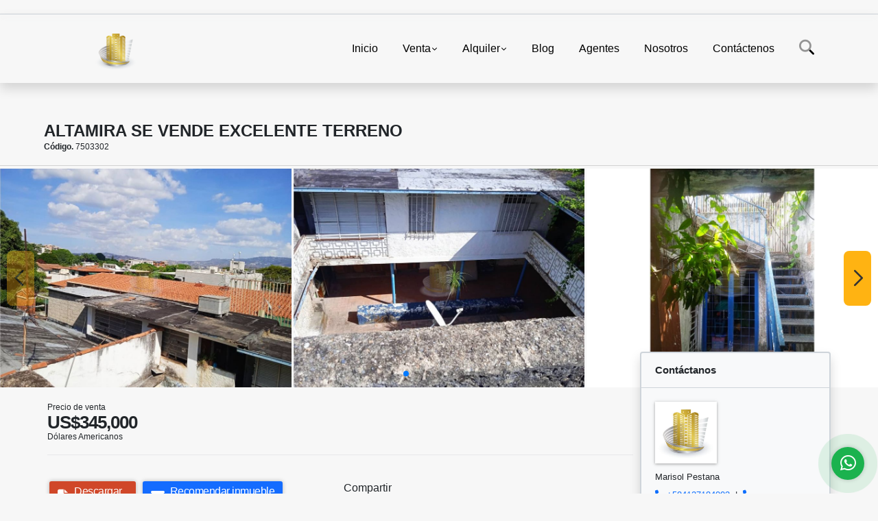

--- FILE ---
content_type: text/html; charset=UTF-8
request_url: https://venebrokers.com/terreno-venta-altamira-caracas-chacao/7503302
body_size: 8620
content:
<!DOCTYPE html>
<html lang="es">
    <head>
        <meta charset="utf-8">
        <meta name="viewport" content="width=device-width, initial-scale=1.0, user-scalable=no">
        <meta name="author" content="Wasi.co">
        <meta name="description" content="Altamira se vende excelente terreno de aproximadamente 600 metros cuadrados: Con casa para demoler o remodelar; Con 5 habitaciones, 5 Ba&amp;ntilde;os, 3 Puestos d">
        <meta name="Keywords" content="Bienes raices en Venezuela Distrito Capital Caracas">
        <meta name="Language" content="Spanish">
        <meta name="Designer" content="www.wasi.co">
        <meta name="distribution" content="Global">
        <meta name="Robots" content="INDEX,FOLLOW">
        <meta name="csrf-token" content="QlZLIcXql26wrosLHh9nHAGcKuFqK1slmcfSqEhV">

        <title>Altamira se vende excelente terreno - US$345,000 USD</title>

        <!-- og tags -->
        <meta property="og:description" content="Altamira se vende excelente terreno de aproximadamente 600 metros cuadrados: Con casa para demoler o remodelar; Con 5 habitaciones, 5 Ba&amp;ntilde;os, 3 Puestos d" />
        <meta property="og:title" content="Altamira se vende excelente terreno - US$345,000 USD" />
        <meta property="og:type" content="website" />
        <meta property="og:url" content="https://venebrokers.com/terreno-venta-altamira-caracas-chacao/7503302" />
        <meta property="og:image" content="https://images.wasi.co/inmuebles/b64728920240530063804.jpeg" />
        <meta property="og:image:width" content="300" />
        <meta property="og:image:height" content="225" />
        <meta property="og:site_name" content="venebrokers.com" />

        <!-- og tags google+ -->
        <meta itemprop="description" content="Altamira se vende excelente terreno de aproximadamente 600 metros cuadrados: Con casa para demoler o remodelar; Con 5 habitaciones, 5 Ba&amp;ntilde;os, 3 Puestos d">

        <!-- og tags twitter-->
        <meta name="twitter:card" value="Altamira se vende excelente terreno de aproximadamente 600 metros cuadrados: Con casa para demoler o remodelar; Con 5 habitaciones, 5 Ba&amp;ntilde;os, 3 Puestos d">

                    <link href="https://images.wasi.co/inmuebles/b64728920240530063804.jpeg" rel="image_src"/>
        
        <link rel="shortcut icon" href="https://images.wasi.co/empresas/b20230130025428.png" />
        <!-- ------------ Main Style ------------ -->
                    <link href="https://venebrokers.com/css/v1/pro27b/style.min.css?v11769620437" async rel="stylesheet" type="text/css"/>
            <link href="https://venebrokers.com/css/v1/pro27b/fonts.min.css?v11769620437" async rel="stylesheet" type="text/css"/>
                                          <!--<link href="https://venebrokers.com/custom-css/ffc345.min.css" async rel="stylesheet" type="text/css"/>-->
                                          <!--skin colors-->
        <!--<link href="css/skin/{color}.min.css" rel="stylesheet" type="text/css"/>-->
        <!--<link rel="stylesheet" href="https://cdn.jsdelivr.net/npm/bootstrap-select@1.14.0-beta3/dist/css/bootstrap-select.min.css">-->

                        <style>
          .primary-bg {
  background-color: #ffc345;
}
.primary-txt {
  color: #333333;
}
.primary-link {
  color: #333333 !important;
}
.primary-link:hover, .primary-link:active, .primary-link:focus, .primary-link:focus-visible {
  color: #333333 !important;
  opacity: 0.6;
}
.primary-bg500 {
  background-color: #ffb312 !important;
  color: #333333 !important;
}
.primary-btn500, .btn-dark {
  background-color: #ffaf08 !important;
  border-color: #ffaf08 !important;
  color: #333333 !important;
}
.primary-btn500:hover, .btn-dark:hover {
  background-color: #de9600 !important;
}
.primary-bd {
  border-color: #ffc345 !important;
}
.primary-bd500 {
  border-color: #de9600 !important;
}
.primary-h500 {
  color: #ffaf08 !important;
}

                  </style>
                            <script type="application/ld+json">
        {"@context":"http://www.schema.org","@type":"house","url":"https://venebrokers.com/terreno-venta-altamira-caracas-chacao/7503302","name":"Altamira se vende excelente terreno","description":"<p style=\"text-align:justify\">Altamira se vende excelente terreno de aproximadamente 600 metros cuadrados: Con casa para demoler o remodelar; Con 5 habitaciones, 5 Ba&ntilde;os, 3 Puestos de Estacionamiento, Jard&iacute;n, Patio, Terraza, Vista al &Aacute;vila.</p>\n\n<p>Precio: U.S. $ 345.000 (Negociable)</p>\n","address":"","image":"https://image.wasi.co/[base64]","numberOfRooms":"5","telephone":"+584127184002 +50672851023"}    </script>
        <script src="https://www.google.com/recaptcha/api.js?hl=es" async defer></script>
    </head>
    <body>
            <section id="gLang" >
    <div class="googleLang container-lg">
        <div id="google_translate_element"></div>
    </div>
</section>
<nav class="navbar navbar-expand-xl sticky-top shadow primary-bd">
    <div class="container-lg">
        <a class="navbar-brand primary-txt"  href="https://venebrokers.com"><img src="https://images.wasi.co/empresas/b20230130025428.png"  data-2x="https://images.wasi.co/empresas/2xb20230130025428.png" onerror="this.src='https://images.wasi.co/empresas/b20230130025428.png'" title="Logo empresa"
                                                                     class="logo img-fluid" alt="venebrokers bienes raices y publicidad">
                            </a>
        <button class="navbar-toggler" data-bs-toggle="offcanvas" data-bs-target="#offcanvasExample" aria-controls="offcanvasExample">
            <div class="hamburger-toggle">
                <div class="hamburger">
                    <span></span>
                    <span></span>
                    <span></span>
                </div>
            </div>
        </button>
        <div class="navbarcollapse navbar-collapse justify-content-end" id="navbar-content">
            <ul class="navbar-nav">
                <li class="nav-item" ><a class="nav-link" href="https://venebrokers.com" >Inicio</a></li>
                                                                    <li class="nav-item dropdown"><a class="nav-link dropdown-toggle" data-bs-toggle="dropdown" data-bs-auto-close="outside" href="https://venebrokers.com/s/venta">Venta</a>
                        <ul class="dropdown-menu shadow">
                                                                                                <li><a class="dropdown-item" href="https://venebrokers.com/s/acciones/venta?id_property_type=27&amp;business_type%5B0%5D=for_sale">Acciones (10)</a></li>
                                                                                                                                <li><a class="dropdown-item" href="https://venebrokers.com/s/apartamento/venta?id_property_type=2&amp;business_type%5B0%5D=for_sale">Apartamento (197)</a></li>
                                                                                                                                                                                                                                                                                                                                                                                <li><a class="dropdown-item" href="https://venebrokers.com/s/casa/venta?id_property_type=1&amp;business_type%5B0%5D=for_sale">Casa (167)</a></li>
                                                                                                                                                                                                                                                                                                                                                                                <li><a class="dropdown-item" href="https://venebrokers.com/s/depositos/venta?id_property_type=7&amp;business_type%5B0%5D=for_sale">Depositos (2)</a></li>
                                                                                                                                <li><a class="dropdown-item" href="https://venebrokers.com/s/duplex/venta?id_property_type=20&amp;business_type%5B0%5D=for_sale">Dúplex (1)</a></li>
                                                                                                                                <li><a class="dropdown-item" href="https://venebrokers.com/s/edificio/venta?id_property_type=16&amp;business_type%5B0%5D=for_sale">Edificio (32)</a></li>
                                                                                                                                                                                            <li><a class="dropdown-item" href="https://venebrokers.com/s/finca-hoteles/venta?id_property_type=13&amp;business_type%5B0%5D=for_sale">Finca - Hoteles (3)</a></li>
                                                                                                                                <li><a class="dropdown-item" href="https://venebrokers.com/s/galpon-industrial/venta?id_property_type=23&amp;business_type%5B0%5D=for_sale">Galpon Industrial (28)</a></li>
                                                                                                                                                                                                                                                        <li><a class="dropdown-item" href="https://venebrokers.com/s/hoteles/venta?id_property_type=12&amp;business_type%5B0%5D=for_sale">Hoteles (2)</a></li>
                                                                                                                                <li><a class="dropdown-item" href="https://venebrokers.com/s/isla/venta?id_property_type=29&amp;business_type%5B0%5D=for_sale">Isla (5)</a></li>
                                                                                                                                <li><a class="dropdown-item" href="https://venebrokers.com/s/localfondo-de-comercio/venta?id_property_type=3&amp;business_type%5B0%5D=for_sale">Local/fondo de comercio (66)</a></li>
                                                                                                                                                                                                                                                        <li><a class="dropdown-item" href="https://venebrokers.com/s/loteparcela/venta?id_property_type=5&amp;business_type%5B0%5D=for_sale">Lote/parcela (1)</a></li>
                                                                                                                                                                                            <li><a class="dropdown-item" href="https://venebrokers.com/s/oficina/venta?id_property_type=4&amp;business_type%5B0%5D=for_sale">Oficina (28)</a></li>
                                                                                                                                <li><a class="dropdown-item" href="https://venebrokers.com/s/ph/venta?id_property_type=21&amp;business_type%5B0%5D=for_sale">PH (27)</a></li>
                                                                                                                                <li><a class="dropdown-item" href="https://venebrokers.com/s/ph/venta?id_property_type=33&amp;business_type%5B0%5D=for_sale">Ph (2)</a></li>
                                                                                                                                <li><a class="dropdown-item" href="https://venebrokers.com/s/th/venta?id_property_type=11&amp;business_type%5B0%5D=for_sale">TH (6)</a></li>
                                                                                                                                <li><a class="dropdown-item" href="https://venebrokers.com/s/terreno/venta?id_property_type=32&amp;business_type%5B0%5D=for_sale">Terreno (49)</a></li>
                                                                                                                                                </ul>
                    </li>
                                                                                    <li class="nav-item dropdown"><a class="nav-link dropdown-toggle" data-bs-toggle="dropdown" data-bs-auto-close="outside" href="https://venebrokers.com/s/alquiler">Alquiler</a>
                        <ul class="dropdown-menu shadow">
                                                                                                <li><a class="dropdown-item" href="https://venebrokers.com/s/acciones/alquiler?id_property_type=27&amp;business_type%5B0%5D=for_rent">Acciones (3)</a></li>
                                                                                                                                <li><a class="dropdown-item" href="https://venebrokers.com/s/apartamento/alquiler?id_property_type=2&amp;business_type%5B0%5D=for_rent">Apartamento (71)</a></li>
                                                                                                                                                                                                                                                                                                                                                                                <li><a class="dropdown-item" href="https://venebrokers.com/s/casa/alquiler?id_property_type=1&amp;business_type%5B0%5D=for_rent">Casa (8)</a></li>
                                                                                                                                                                                                                                                                                                                    <li><a class="dropdown-item" href="https://venebrokers.com/s/consultorio/alquiler?id_property_type=15&amp;business_type%5B0%5D=for_rent">Consultorio (1)</a></li>
                                                                                                                                <li><a class="dropdown-item" href="https://venebrokers.com/s/depositos/alquiler?id_property_type=7&amp;business_type%5B0%5D=for_rent">Depositos (2)</a></li>
                                                                                                                                <li><a class="dropdown-item" href="https://venebrokers.com/s/duplex/alquiler?id_property_type=20&amp;business_type%5B0%5D=for_rent">Dúplex (1)</a></li>
                                                                                                                                <li><a class="dropdown-item" href="https://venebrokers.com/s/edificio/alquiler?id_property_type=16&amp;business_type%5B0%5D=for_rent">Edificio (2)</a></li>
                                                                                                                                                                                                                                                        <li><a class="dropdown-item" href="https://venebrokers.com/s/galpon-industrial/alquiler?id_property_type=23&amp;business_type%5B0%5D=for_rent">Galpon Industrial (32)</a></li>
                                                                                                                                <li><a class="dropdown-item" href="https://venebrokers.com/s/habitacion-o-anexo/alquiler?id_property_type=14&amp;business_type%5B0%5D=for_rent">Habitación o anexo (7)</a></li>
                                                                                                                                                                                                                                                                                                                    <li><a class="dropdown-item" href="https://venebrokers.com/s/localfondo-de-comercio/alquiler?id_property_type=3&amp;business_type%5B0%5D=for_rent">Local/fondo de comercio (31)</a></li>
                                                                                                                                <li><a class="dropdown-item" href="https://venebrokers.com/s/lote-comercial/alquiler?id_property_type=6&amp;business_type%5B0%5D=for_rent">Lote Comercial (1)</a></li>
                                                                                                                                                                                                                                                                                                                    <li><a class="dropdown-item" href="https://venebrokers.com/s/oficina/alquiler?id_property_type=4&amp;business_type%5B0%5D=for_rent">Oficina (34)</a></li>
                                                                                                                                <li><a class="dropdown-item" href="https://venebrokers.com/s/ph/alquiler?id_property_type=21&amp;business_type%5B0%5D=for_rent">PH (1)</a></li>
                                                                                                                                                                                            <li><a class="dropdown-item" href="https://venebrokers.com/s/th/alquiler?id_property_type=11&amp;business_type%5B0%5D=for_rent">TH (1)</a></li>
                                                                                                                                                                                                            </ul>
                    </li>
                                                                                                                                                                          <li class="nav-item"><a class="nav-link" href="https://venebrokers.com/blog" >Blog</a></li>
                                                                    <li class="nav-item"><a class="nav-link" href="https://venebrokers.com/asesores" >Agentes</a></li>
                                                                                    <li class="nav-item"><a class="nav-link" href="https://venebrokers.com/main-contenido-cat-2.htm" >Nosotros</a></li>
                                <li class="nav-item"><a class="nav-link" href="https://venebrokers.com/main-contactenos.htm" >Contáctenos</a></li>
                <li class="nav-item d-none d-xl-block">
                    <a class="nav-link show_hide" href="#" tabindex="-1"><i class="fa-duotone fa-search"></i></a>
                </li>
                <!--li class="nav-item d-none d-lg-block d-xl-block">
                    <a class="nav-link" href="#" tabindex="-1" data-bs-toggle-theme="true" aria-disabled="true"><i class="fa-duotone fa-light-switch-on"></i></a>
                </li-->
            </ul>
        </div>
    </div>
</nav>
<!--mobile search-->
<div class="slidingSearch bg-body-tertiary shadow">
    <div class="container-fix">
        <form method="GET" action="https://venebrokers.com/s" accept-charset="UTF-8" onSubmit="$(&#039;input[type=&quot;submit&quot;]&#039;).attr(&quot;disabled&quot;,&quot;disabled&quot;);">
        <div class="input-group">
                    <input type="text" class="form-control" aria-label="" placeholder="Buscar por:" name="match" value=""  aria-describedby="button-addon2">
                    <button type="submit" class="btn primary-btn500 btn-outline-primary show_hide"> Buscar </button>
        </div>
        </form>
    </div>
</div>
<div class="offcanvas offcanvas-start" tabindex="-1" id="offcanvasExample" aria-labelledby="offcanvasExampleLabel">
    <div class="offcanvas-header">
        <h5 class="offcanvas-title" id="offcanvasExampleLabel">Menú</h5>
        <button type="button" class="btn-close" data-bs-dismiss="offcanvas" aria-label="Close"></button>
    </div>
    <div class="offcanvas-body">
        <div class="adv-panel"></div>

        <h5>Buscar por:</h5>
        <form method="GET" action="https://venebrokers.com/s" accept-charset="UTF-8" onSubmit="$(&#039;input[type=&quot;submit&quot;]&#039;).attr(&quot;disabled&quot;,&quot;disabled&quot;);">
        <div class="input-group">
                    <input type="text" class="form-control" aria-label="" placeholder="Buscar por:" name="match" value="">
                    <button type="submit" class="btn primary-btn500 btn-outline-secondary show_hide"> Buscar </button>
        </div>
        </form>
    </div>
</div>
                                    <section id="Breadcrumb">
                <div class="container-fluid">
                    <div class="areaBread container-fix">
                        <div class="row">
                            <div class="col-lg-12">
                                <div class="header">
                                    <div class="info">
                                                                                <h1 class="title"> Altamira se vende excelente terreno</h1>
                                        <span class="date"><strong>Código.</strong> 7503302</span>
                                    </div>
                                </div>
                            </div>
                        </div>
                    </div>
                </div>
            </section>
                        <section id="Description">
                <div class="Gallery">
                    <div class="swiper mySwiper">
                        <div class="swiper-wrapper" id="lg-swipper">
                                                        <a class="swiper-slide" href="https://image.wasi.co/[base64]"><img class="img-fluid"  src="https://image.wasi.co/[base64]"></a>
                                                        <a class="swiper-slide" href="https://image.wasi.co/[base64]"><img class="img-fluid"  src="https://image.wasi.co/[base64]"></a>
                                                        <a class="swiper-slide" href="https://image.wasi.co/[base64]"><img class="img-fluid"  src="https://image.wasi.co/[base64]"></a>
                                                        <a class="swiper-slide" href="https://image.wasi.co/[base64]"><img class="img-fluid"  src="https://image.wasi.co/[base64]"></a>
                                                        <a class="swiper-slide" href="https://image.wasi.co/[base64]"><img class="img-fluid"  src="https://image.wasi.co/[base64]"></a>
                                                        <a class="swiper-slide" href="https://image.wasi.co/[base64]"><img class="img-fluid"  src="https://image.wasi.co/[base64]"></a>
                                                        <a class="swiper-slide" href="https://image.wasi.co/[base64]"><img class="img-fluid"  src="https://image.wasi.co/[base64]"></a>
                                                        <a class="swiper-slide" href="https://image.wasi.co/[base64]"><img class="img-fluid"  src="https://image.wasi.co/[base64]"></a>
                                                        <a class="swiper-slide" href="https://image.wasi.co/[base64]"><img class="img-fluid"  src="https://image.wasi.co/[base64]"></a>
                                                  </div>
                        <div class="swiper-pagination"></div>
                        <div class="swiper-button-prev primary-bg500 primary-t500"></div>
                        <div class="swiper-button-next primary-bg500 primary-t500"></div>
                    </div>
                </div>
            </section>

            <div id="app" class="area-description container-fix">
                <div class="container-fluid">
                    <div class="row">
                        <div class="col-lg-9">
                                                        <div class="bloque_1">
                                <div class="row">
                                    <div class="col-md-10">
                                                                                    <div class="blq_precio">
                                                Precio de venta
                                                <span class="">US$345,000</span>
                                                Dólares Americanos
                                            </div>
                                                                                                                    </div>
                                    <div class="col-md-12">
        <hr>
        <div class="row">
        <div class="customShareBtn pt-3 col-md-6">
            <div class="cBtn btnFicha" id="modalpdf"  >
                <a href="" data-bs-toggle="modal" data-bs-target="#modelGetPdf" class="btnPdf waves-effect waves-light"><i class="fas fa-file-pdf"></i> <span class="txt1">Descargar <br> información</span> </a>
            </div>
            <div class="cBtn btnFicha" id="getpdf" style="display:none">
                <a target="_blank" href="https://venebrokers.com/get-pdf/7503302" class="btnPdf waves-effect waves-light"><i class="fas fa-file-pdf"></i> <span class="txt1">Descargar <br> información</span> </a>
            </div>
                            <div class="cBtn btnMail">
                    <a href="" data-bs-toggle="modal" data-bs-target="#modelIdSend" class="btnMail waves-effect waves-light"><i class="fas fa-envelope"></i> <span class="txt2">Recomendar inmueble <br> por correo electrónico</span></a>
                </div>
                    </div>
        <div class="col-md-6 align-self-center">
            <span>Compartir</span>
            <ul class="share">
        <div class="sharethis-inline-share-buttons"></div>
</ul>
        </div>
    </div>
    </div>
                                </div>
                            </div>
                            <hr>
                            <div class="bloque_2">
                                <div class="row">
    <div class="col-md-3">
                <h4>Detalles del inmueble :</h4>
            </div>
    <div class="col-md-9">
        <ul class="list-info-2 row">
            <li class="col-lg-4 col-md-6"><strong>País:</strong> Venezuela</li>
            <li class="col-lg-4 col-md-6"><strong>Estado:</strong> Distrito Capital</li>
            <li class="col-lg-4 col-md-6"><strong>Ciudad:</strong> Caracas - Chacao</li>
                                        <li class="col-lg-4 col-md-6"><strong>Zona:</strong> Altamira</li>
                        <li class="col-lg-4 col-md-6"><strong>Código:</strong> 7503302</li>
            <li class="col-lg-4 col-md-6"><strong>Estado:</strong> Usado</li>
                            <li class="col-lg-4 col-md-6"><strong>Área Construida:</strong> 600 m&sup2;</li>
                                        <li class="col-lg-4 col-md-6"><strong>Área Terreno:</strong> 600 m&sup2;</li>
                                                    <li class="col-lg-4 col-md-6"><strong>Habitaciones:</strong> 5</li>
                                        <li class="col-lg-4 col-md-6"><strong>Baños:</strong> 5</li>
                                                    <li class="col-lg-4 col-md-6"><strong>Estacionamiento:</strong> 3</li>
                                                                            <li class="col-lg-4 col-md-6"><strong>Tipo de inmueble:</strong> Terreno </li>
                                        <li class="col-lg-4 col-md-6"><strong>Tipo de negocio:</strong> Venta </li>
                                </ul>
    </div>
</div>
                            </div>
                            <hr>
                            <div class="bloque_2">
                                                            </div>
                            <div class="bloque_2">
                                                            </div>
                                                            <div class="bloque_2">
                                    <div class="row">
                                        <div class="col-md-3">
                                            <h4>Descripción Adicional :</h4>
                                        </div>
                                        <div class="col-md-9">
                                            <p><p style="text-align:justify">Altamira se vende excelente terreno de aproximadamente 600 metros cuadrados: Con casa para demoler o remodelar; Con 5 habitaciones, 5 Ba&ntilde;os, 3 Puestos de Estacionamiento, Jard&iacute;n, Patio, Terraza, Vista al &Aacute;vila.</p>

<p>Precio: U.S. $ 345.000 (Negociable)</p>
</p>
                                                                                    </div>
                                    </div>
                                </div>
                                                        <div class="bloque_3">
                                                                                                                                                                <br>
                                                            </div>
                        </div>
                        <div class="col-lg-3">
                            <div class="right-aside bg-body-tertiary rounded-4 border border-2 shadow">
    <div class="head border border-1 border-start-0 border-end-0 border-top-0">
        <h5>Contáctanos</h5>
    </div>
     <div class="asesor border border-1 border-start-0 border-end-0 border-top-0 ">
            <figure><img class="img-fluid img-rounded" src="https://images.wasi.co/perfiles/b2025092608325497334.png" alt="Marisol"></figure>
        <p>
           <span class="notranslate">Marisol Pestana</span>
        </p>
                    <p>
                                    <i class="fas fa-phone text-primary"></i>
                    <a class="text-primary" href="tel:+584127184002">+584127184002</a>
                                                    &nbsp;|&nbsp;
                                                    <i class="fas fa-phone text-primary"></i>
                    <a class="text-primary" href="tel:+584127184002">+584127184002</a>
                            </p>
                <p class="text-truncate" data-toggle="tooltip" title="&#118;&#101;&#110;&#101;&#98;&#114;&#111;&#107;&#101;&#114;&#115;&#64;&#121;&#97;&#104;&#111;&#111;&#46;&#99;&#111;&#109;">
            <i class="fas fa-envelope text-primary"></i>
            <a href="mailto:&#118;&#101;&#110;&#101;&#98;&#114;&#111;&#107;&#101;&#114;&#115;&#64;&#121;&#97;&#104;&#111;&#111;&#46;&#99;&#111;&#109;" class="notranslate text-primary">&#118;&#101;&#110;&#101;&#98;&#114;&#111;&#107;&#101;&#114;&#115;&#64;&#121;&#97;&#104;&#111;&#111;&#46;&#99;&#111;&#109;</a>
        </p>
    </div>

    <form-contact-right
        city="858605"
        country="95"
        region="1866"
        property="7503302"
        country-company="95"
        title="terreno-venta-altamira-caracas-chacao"
    />

</div>
                        </div>
                    </div>

                </div>
                <!-- Modal -->
<div id="modal_send_property">
    <div class="modal fade" id="modelIdSend" tabindex="-1" role="dialog" aria-labelledby="modelTitleId" aria-hidden="true">
        <div class="modal-dialog modal-sm" role="document">
            <div class="modal-content modal-ofertar" style="border-radius: 3px">
                <div class="modal-header">
                    <h5 class="modal-title" id="exampleModalCenterTitle">Recomendación de inmueble</h5>
                    <button type="button" class="btn-close" data-bs-dismiss="modal" aria-label="Close">
                        
                    </button>

                </div>
                <form-send-property
                        city="858605"
                        country="95"
                        region="1866"
                        property="7503302"
                />
            </div>
        </div>
    </div>
</div>
                <!-- Modal -->
<div id="modal_get_pdf">
        <div class="modal fade" id="modelGetPdf" tabindex="-1" role="dialog" aria-labelledby="modelTitleId" aria-hidden="true">
        <div class="modal-dialog modal-sm" role="document">
            <div class="modal-content modal-ofertar" style="border-radius: 3px">
                <div class="modal-header">
                    <h5 class="modal-title" id="exampleModalCenterTitle">Tus datos</h5>
                    <button type="button" class="btn-close" data-bs-dismiss="modal" aria-label="Close">
                        
                    </button>

                </div>
                <form-get-pdf
                        city="858605"
                        country="95"
                        region="1866"
                        property="7503302"
                />
            </div>
        </div>
    </div>
    </div>
                <div class="modal_tour">
    <div id="iframe_link" class="modal fade fullscreen-modal" tabindex="-1" role="dialog" aria-labelledby="myExtraLargeModalLabel" aria-hidden="true">
        <div class="modal-dialog" role="document">
            <div class="modal-content">
                <div class="modal-header">
                    <h5 class="modal-title"><strong>Tour 360º</strong></h5>
                    <button type="button" class="btn-close" data-bs-dismiss="modal" aria-label="Close">
                        
                    </button>
                </div>
                <div class="modal-body" style="height: 600px">
                    <div class="embed-responsive embed-responsive-21by9" style="height: 100%">
                        <iframe id="virtual_url" width="100%" height="100%"  src="" frameborder="0" allowfullscreen></iframe>
                    </div>
                </div>
            </div>
        </div>
    </div>
</div>
            </div>
    </div>
        <footer id="footer_app">
    <div class="mask"></div>
    <div class="container-fluid">
        <div class="areaFooter container-fix">
            <div class="row">
                <div class="col-lg-12">
                    <div class="about">
                        <i class="fal fa-info-circle"></i>
                                                    <h4>QUIÉNES SOMOS</h4>
                            <span class="line primary-bg"></span>
                            <p>Bienvenido(a)s al Portal de venebrokers la red inmobiliaria en toda Venezuela. </p>
                                                <p>
                            <a href="/main-contenido-cat-6.htm">Políticas de privacidad</a>
                        </p>
                    </div>
                </div>

                <div class="col-lg-12 col-md-12">
                    <div class="row">
                        <div class="col-lg-3 col-md-6">
                            <div class="content">
                                <i class="fal fa-phone"></i>
                                <h4>TELÉFONO</h4>
                                <span class="line primary-bg"></span>
                                                                    <p>
                                        <a href="tel:+50672851023">+50672851023</a>
                                    </p>
                                                                                                <p>
                                    <a href="tel:+584127184002">
                                        +584127184002
                                    </a>
                                </p>
                                                            </div>
                        </div>
                        <div class="col-lg-3 col-md-6">
                            <div class="content">
                                <i class="fal fa-map-marker-alt"></i>
                                <h4>UBICACIÓN</h4>
                                <span class="line primary-bg"></span>
                                <address>
                                    Cumbres de Curumo<br>
                                    <strong>Caracas - Distrito Capital - Venezuela</strong>
                                </address>
                            </div>
                        </div>
                        <div class="col-lg-3 col-md-6">
                            <div class="content">
                                <i class="fal fa-envelope-open"></i>
                                <h4>EMAIL</h4>
                                <span class="line primary-bg"></span>
                                <p>
                                    <a href="mailto:&#118;&#101;&#110;&#101;&#98;&#114;&#111;&#107;&#101;&#114;&#115;&#64;&#121;&#97;&#104;&#111;&#111;&#46;&#99;&#111;&#109;" class="notranslate">&#118;&#101;&#110;&#101;&#98;&#114;&#111;&#107;&#101;&#114;&#115;&#64;&#121;&#97;&#104;&#111;&#111;&#46;&#99;&#111;&#109;</a>
                                </p>
                            </div>
                        </div>
                                                <div class="col-lg-3 col-md-6">
                            <div class="content">
                                <i class="fal fa-share-alt"></i>
                                <h4>REDES SOCIALES</h4>
                                <span class="line primary-bg"></span>
                                <ul class="follow d-flex justify-content-center">
                                                                            <li><a href="https://www.facebook.com/venebrokers" target="_blank" data-follow="facebook" title="facebook"><span>Facebook</span></a></li>
                                                                                                                                                    <li><a href="https://www.instagram.com/venebrokersve" target="_blank" data-follow="instagram" title="instagram"><span>Instagram</span></a></li>
                                                                                                                                                                                </ul>
                            </div>
                        </div>
                                            </div>
                </div>
            </div>
        </div>
    </div>
</footer>
    <!--Whatsapp Widget-->
<div class="whatsApp_widget">
    <div class="box-chat webp">
        <div class="get-comment-close close-widget-top"><i class="far fa-times"></i></div>
        <div class="head">
            <div class="row">
                <div class="col-9">
                    <figure><img src="https://images.wasi.co/empresas/b20230130025428.png" alt="Venebrokers"></figure>
                    <div class="empresa">
                        <span class="tt1">Venebrokers</span>
                        <span class="tt2">Whatsapp</span>
                    </div>
                </div>
                <div class="col-3 text-right">
                    <i class="fab fa-whatsapp"></i>
                </div>
            </div>
        </div>
        <div class="body">
            <div class="tag-label">Hoy</div>
            <div class="welcome_text arrow_box">
                Hola, buen día. Cómo puedo ayudarle el día de hoy?
                <span id="msg-time"></span>
            </div>
            <p>&nbsp;</p>
        </div>
        <div class="foot">
            <div class="input-group">
                <textarea id="text_whatsapp" data-autoresize rows="1" class="form-control textarea_whatsapp" placeholder="Enviar mensaje"></textarea>
                <div class="input-group-append">
                    <span id="send_w" class="input-group-text" onClick="javascript: window.open('https://wa.me/584127184002?text=Código: 7503302 - ' + document.getElementById('text_whatsapp').value);"><i class="fas fa-paper-plane"></i></span>
                </div>
            </div>
        </div>
    </div>

    <div class="sonar-wrapper">
        <div class="sonar-emitter">
            <div class="sonar-wave"></div>
        </div>
    </div>

    <div id="get-comment-btn" class="btn-whatsapp">
        <a href="#?"> <i class="fab fa-whatsapp"></i></a>
    </div>
</div>
<!--end-->
    <section id="Bottom" class="primary-bg500 primary-t500">
  <div class="container-fluid">
    <div class="areaBottom container-fix">
        <div class="row">
            <div class="col-md-6 hidden-sm-down">
                <div class="copy">
                    ©2026 <strong>venebrokers.com</strong>, todos los derechos reservados.
                </div>
            </div>
                        <div class="col-md-6 align-self-center">
                <div class="by">
                    <span>Powered by:</span> <b>wasi.co</b>
                </div>
            </div>
                    </div>
    </div>
  </div>
</section>

    <!-- Modal -->
<div id="modal_offer">
    <div class="modal fade" id="modelId" tabindex="-1" role="dialog" aria-labelledby="modelTitleId" aria-hidden="true">
        <div class="modal-dialog modal-sm" role="document">
            <div class="modal-content modal-ofertar" style="border-radius: 3px">
                <div class="modal-header">
                    <h5 class="modal-title" id="exampleModalCenterTitle">Ofertar</h5>
                    <button type="button" class="close" data-dismiss="modal" aria-label="Close">
                        <span aria-hidden="true">&times;</span>
                    </button>

                </div>
                <form-offer-property
                        city="575881"
                        country="95"
                        region="1866"
                />
            </div>
        </div>
    </div>
</div>    <!-- Modal -->
<div id="modal_offer">
    <div class="modal fade" id="modelId" tabindex="-1" role="dialog" aria-labelledby="modelTitleId" aria-hidden="true">
        <div class="modal-dialog modal-sm" role="document">
            <div class="modal-content modal-ofertar" style="border-radius: 3px">
                <div class="modal-header">
                    <h5 class="modal-title" id="exampleModalCenterTitle">Ofertar</h5>
                    <button type="button" class="close" data-dismiss="modal" aria-label="Close">
                        <span aria-hidden="true">&times;</span>
                    </button>

                </div>
                <form-offer-property
                        city="575881"
                        country="95"
                        region="1866"
                />
            </div>
        </div>
    </div>
</div>    
                <script>
            var lang_locale = 'es';
            window.lang_custom = {"id_empresa":64728,"lang":"es","country_iso":"ve","es":{"models\/business_type":{"actions":{"sale":"Vender","transfer":"Permutar"},"rent":"Alquiler|Alquiler","sale":"Venta|Venta"},"models\/company":{"contact_us":"Cont\u00e1ctenos","my_company":"Nosotros"},"models\/location":{"region":{"label":"Estado"},"city":{"label":"Ciudad"},"location":{"label":"Localidad"},"zone":{"label":"Zona"}},"models\/news":{"label":"Blog|Blog"},"models\/property":{"area":{"label":"\u00c1rea"},"availability":{"rented":"Alquilado"},"bedroom":"Habitaciones|Habitaciones","floor":"piso","garage":"Estacionamiento","maintenance_fee":"Valor Administraci\u00f3n","property_condition":{"used":"Usado"}},"models\/property_feature":{"id":{"4":"Amoblado"}},"models\/property_type":{"id":{"2":"Apartamento|Apartamento","3":"Local\/fondo de comercio","5":"Lote\/parcela","7":"Depositos","11":"TH","14":"Habitaci\u00f3n o anexo|Habitaci\u00f3n o anexo","21":"PH","25":"clinica","27":"Acciones","29":"Isla"}},"models\/service":{"label":"Servicio|Servicios"},"models\/user":{"label":"Agente|Agentes"}}};
        </script>
        <script>
            var city_label = 'Ciudad';
                                    var iso_country = 'VE';
        </script>
        <!-- Global JS -->
        <script src="https://venebrokers.com/js/v1/pro27b/global.min.js?v11769620438"></script>
                  <script src="https://venebrokers.com/js/app2.js?v11769620438"></script>
                        <!--<script src="https://cdn.jsdelivr.net/npm/bootstrap-select@1.14.0-beta3/dist/js/bootstrap-select.min.js"></script>-->
                <script src="https://venebrokers.com/js/lazyload.min.js?v11769620438" async></script>
                <script src="https://venebrokers.com/js/webp.js?v11769620438" async></script>
                                <script defer type="text/javascript">
            var _paq = _paq || [];
            /* tracker methods like "setCustomDimension" should be called before "trackPageView" */
            _paq.push(['trackPageView']);
            _paq.push(['enableLinkTracking']);
            (function() {
                var u="//wasiz.com/";
                _paq.push(['setTrackerUrl', u+'piwik.php']);
                _paq.push(['setSiteId', '41675']);
                var d=document, g=d.createElement('script'), s=d.getElementsByTagName('script')[0];
                g.type='text/javascript'; g.async=true; g.defer=true; g.src=u+'piwik.js'; s.parentNode.insertBefore(g,s);
            })();
        </script>
                                <script>
            setTimeout(function() {
                var headID = document.getElementsByTagName("head")[0];
                var newScript = document.createElement('script');
                newScript.src = '//translate.google.com/translate_a/element.js?cb=googleTranslateElementInit';
                headID.appendChild(newScript);
            }, 2000);
        </script>
        <script>
            function googleTranslateElementInit() {
                new google.translate.TranslateElement({
                    pageLanguage: 'es',
                    includedLanguages: 'de,en,pt,ru,fr,fa,zh-CN,zh-TW,ar,it,es,nl',
                    layout: google.translate.TranslateElement.InlineLayout.SIMPLE
                }, 'google_translate_element');
            }
        </script>
                                    <center><a href="https://websmultimedia.com/contador-de-visitas-gratis" title="Contador De Visitas Gratis">
<img style="border: 0px solid; display: inline;" alt="contador de visitas" src="https://websmultimedia.com/contador-de-visitas.php?id=8198"></a><br><a href='https://websmultimedia.com/contador-de-visitas-gratis'>
                    <script>
        new Vue({
            el: '#app',
            mounted: function () {
                var customer={
                    first_name: '',
                    last_name: '',
                    email: '',
                    phone: '',
                };
                if(customer.first_name){
                    bus.$emit('contact-sent',{
                        email: customer.email,
                        phone: customer.phone,
                        first_name: customer.first_name,
                        last_name: customer.last_name
                    });
                }
            }
        });
    </script>
            <script type="text/javascript" src="https://platform-api.sharethis.com/js/sharethis.js#property=642af7abe5b5cc00191606ec&product=inline-share-buttons&source=platform" async="async"></script>
    <script>
        new Vue({
            el: '#footer_app',
        });
    </script>
            <script>
            (function(d, s, id) {
                var js, fjs = d.getElementsByTagName(s)[0];
                if (d.getElementById(id)) return;
                js = d.createElement(s); js.id = id;
                js.src = 'https://connect.facebook.net/es/sdk.js#xfbml=1&version=v3.2&autoLogAppEvents=1';
                fjs.parentNode.insertBefore(js, fjs);
            }(document, 'script', 'facebook-jssdk'));
        </script>
            <script>
            new Vue({
                el: '#modal_offer',
            });
        </script>
            <input type="text" id="trc" value="" disabled="disabled" style="display: none">
    </body>
</html>
